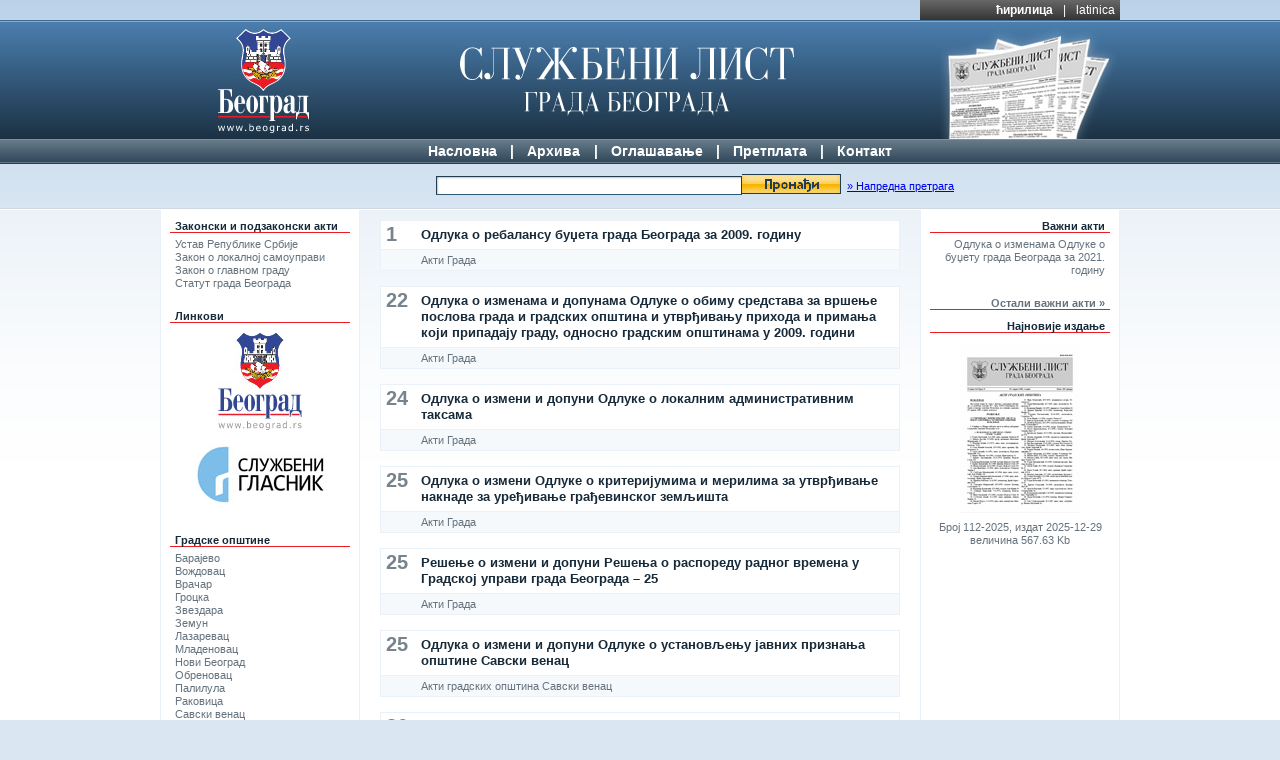

--- FILE ---
content_type: text/html; charset=UTF-8
request_url: https://sllistbeograd.rs/cyr/arhiva/broj/370/
body_size: 19898
content:
<!DOCTYPE html>
<html lang="sr-Cyrl">
<head>
<meta http-equiv="Content-Type" content="text/html; charset=utf-8">
<title>Службени лист града Београда</title>
<meta name="description" content="Zvanična prezentacija Službenog lista grada Beograda">
<meta name="keywords" content="
sluzbeni list beograda, službeni list beograda, službeni list, beograd, srbija, službeni glasnik, sluzbeni glasnik, zakoni, propisi,zakon,odluka,izdanje,predlog,akti grada, akti opstina, akti opština, akt,skupstina opstine,ustavni sud,javna komunalna preduzeca,ispravke,Barajevo,Čukarica,Grocka,Lazarevac,Mladenovac,Novi Beograd,Obrenovac,Palilula,Rakovica,Savski venac,Sopot,Stari grad,Surčin,Voždovac,Vračar,Zemun,Zvezdara">
<link href="/style/main_style.css" rel="stylesheet" type="text/css">
<link rel="shortcut icon" href="/favicon.ico">
<script type="text/javascript" src="/scripts/jquery-1.2.6.min.js"></script>
<script type="text/javascript" src="/scripts/jquery.utils.js"></script>
<!--[if lt IE 7]>
<link href="/style/ie_fixes.css" rel="stylesheet" type="text/css" />
<![endif]-->
<link rel="canonical" href="https://www.sllistbeograd.rs/cyr/arhiva/broj/370/"></head>

<body>
<div id="header-segment">
	<div id="overheader-segment" class="w960">
		<ul id="language-selector">
							<li><a href="/lat/">latinica</a></li>
						<li>|</li>
							<li><strong><a href="/cyr/">ћирилица</a></strong></li>
					</ul>
	</div>
	<div id="logo-segment">
		<div class="w960">
			<img src="/img/beograd_grb_cyr.jpg" alt="Grad Beograd" width="100" height="118" id="gb-logo">
			<img src="/img/header_slgb_image.jpg" width="180" height="118" id="sl-image" alt="">
			<a href="/"><img src="/img/slgb_logo.jpg" alt="Sluzbeni list grada Beograda" width="336" height="118" id="sl-logo" border="0" ></a>
		</div>	
	</div>
	<div id="menu-segment">
		<ul>
			<li><a href="/cyr/">Насловна</a></li>
			<li>|</li>
			<li><a href="/cyr/arhiva/">Архива</a>
							<ul>
									<li><a href="/cyr/arhiva/2025/">2025</a></li>
									<li><a href="/cyr/arhiva/2024/">2024</a></li>
									<li><a href="/cyr/arhiva/2023/">2023</a></li>
									<li><a href="/cyr/arhiva/2022/">2022</a></li>
									<li><a href="/cyr/arhiva/2021/">2021</a></li>
									<li><a href="/cyr/arhiva/2020/">2020</a></li>
									<li><a href="/cyr/arhiva/2019/">2019</a></li>
									<li><a href="/cyr/arhiva/2018/">2018</a></li>
									<li><a href="/cyr/arhiva/2017/">2017</a></li>
									<li><a href="/cyr/arhiva/2016/">2016</a></li>
									<li><a href="/cyr/arhiva/2015/">2015</a></li>
									<li><a href="/cyr/arhiva/2014/">2014</a></li>
									<li><a href="/cyr/arhiva/2013/">2013</a></li>
									<li><a href="/cyr/arhiva/2012/">2012</a></li>
									<li><a href="/cyr/arhiva/2011/">2011</a></li>
									<li><a href="/cyr/arhiva/2010/">2010</a></li>
									<li><a href="/cyr/arhiva/2009/">2009</a></li>
									<li><a href="/cyr/arhiva/2008/">2008</a></li>
									<li><a href="/cyr/arhiva/2007/">2007</a></li>
									<li><a href="/cyr/arhiva/2006/">2006</a></li>
									<li><a href="/cyr/arhiva/2005/">2005</a></li>
									<li><a href="/cyr/arhiva/2004/">2004</a></li>
									<li><a href="/cyr/arhiva/2003/">2003</a></li>
									<li><a href="/cyr/arhiva/2002/">2002</a></li>
							</ul>
						</li>
			<li>|</li>
			<li><a href="/cyr/marketing/">Оглашавање</a></li>
			<li>|</li>
			<li><a href="/cyr/pretplata/">Претплата</a></li>
			<li>|</li>
			<li><a href="/cyr/kontakt/">Контакт</a></li>
		</ul>
	</div>
	<div id="search-segment">
		<form action="/cyr/pretraga/" method="get" id="search-form"><table border="0" cellspacing="0" cellpadding="0" align="center" width="640">
	<tr align="center" valign="middle" height="44">
		<td width="120">&nbsp;</td>
		<td valign="middle"><input name="q" type="text" class="search-box" value=""></td>
		<td valign="middle"><input name="sb" type="image" src="/img/search_button_cyr.gif" class="search-button" alt="Trazi"></td>
		<td valign="middle" width="120" align="left" class="advanced-segment">&nbsp;&nbsp;<a href="#" id="advanced-search-link">&raquo; Напредна претрага</a></td>
	</tr>
</table><input name="p" type="hidden" value="0"><input name="st" id="search-type-field" type="hidden" value="s"><input name="page_language" type="hidden" value="cyr">
<div id="advanced-search-panel">
<table border="0" cellspacing="0" cellpadding="0" align="center" width="640">
	<tr valign="middle">
		<td width="120" align="right">Од:&nbsp;&nbsp;</td>
		<td valign="middle" align="left" width="400">
				<select name="asd" id="asd" >
<option value=""></option>
<option value="1">1</option>
<option value="2">2</option>
<option value="3">3</option>
<option value="4">4</option>
<option value="5">5</option>
<option value="6">6</option>
<option value="7">7</option>
<option value="8">8</option>
<option value="9">9</option>
<option value="10">10</option>
<option value="11">11</option>
<option value="12">12</option>
<option value="13">13</option>
<option value="14">14</option>
<option value="15">15</option>
<option value="16">16</option>
<option value="17">17</option>
<option value="18">18</option>
<option value="19">19</option>
<option value="20">20</option>
<option value="21">21</option>
<option value="22">22</option>
<option value="23">23</option>
<option value="24">24</option>
<option value="25">25</option>
<option value="26">26</option>
<option value="27">27</option>
<option value="28">28</option>
<option value="29">29</option>
<option value="30">30</option>
<option value="31">31</option>
</select>				<select name="asm" id="asm" >
<option value=""></option>
<option value="1">1</option>
<option value="2">2</option>
<option value="3">3</option>
<option value="4">4</option>
<option value="5">5</option>
<option value="6">6</option>
<option value="7">7</option>
<option value="8">8</option>
<option value="9">9</option>
<option value="10">10</option>
<option value="11">11</option>
<option value="12">12</option>
</select>				<select name="asy" id="asy" >
<option value=""></option>
<option value="2002">2002</option>
<option value="2003">2003</option>
<option value="2004">2004</option>
<option value="2005">2005</option>
<option value="2006">2006</option>
<option value="2007">2007</option>
<option value="2008">2008</option>
<option value="2009">2009</option>
<option value="2010">2010</option>
<option value="2011">2011</option>
<option value="2012">2012</option>
<option value="2013">2013</option>
<option value="2014">2014</option>
<option value="2015">2015</option>
<option value="2016">2016</option>
<option value="2017">2017</option>
<option value="2018">2018</option>
<option value="2019">2019</option>
<option value="2020">2020</option>
<option value="2021">2021</option>
<option value="2022">2022</option>
<option value="2023">2023</option>
<option value="2024">2024</option>
<option value="2025">2025</option>
<option value="2026">2026</option>
</select>		</td>
		<td valign="middle" width="120" align="left">&nbsp;</td>
	</tr>
	<tr valign="middle">
		<td width="120" align="right">До:&nbsp;&nbsp;</td>
		<td valign="middle" align="left" width="400">
				<select name="aed" id="aed" >
<option value=""></option>
<option value="1">1</option>
<option value="2">2</option>
<option value="3">3</option>
<option value="4">4</option>
<option value="5">5</option>
<option value="6">6</option>
<option value="7">7</option>
<option value="8">8</option>
<option value="9">9</option>
<option value="10">10</option>
<option value="11">11</option>
<option value="12">12</option>
<option value="13">13</option>
<option value="14">14</option>
<option value="15">15</option>
<option value="16">16</option>
<option value="17">17</option>
<option value="18">18</option>
<option value="19">19</option>
<option value="20">20</option>
<option value="21">21</option>
<option value="22">22</option>
<option value="23">23</option>
<option value="24">24</option>
<option value="25">25</option>
<option value="26">26</option>
<option value="27">27</option>
<option value="28">28</option>
<option value="29">29</option>
<option value="30">30</option>
<option value="31">31</option>
</select>				<select name="aem" id="aem" >
<option value=""></option>
<option value="1">1</option>
<option value="2">2</option>
<option value="3">3</option>
<option value="4">4</option>
<option value="5">5</option>
<option value="6">6</option>
<option value="7">7</option>
<option value="8">8</option>
<option value="9">9</option>
<option value="10">10</option>
<option value="11">11</option>
<option value="12">12</option>
</select>				<select name="aey" id="aey" >
<option value=""></option>
<option value="2002">2002</option>
<option value="2003">2003</option>
<option value="2004">2004</option>
<option value="2005">2005</option>
<option value="2006">2006</option>
<option value="2007">2007</option>
<option value="2008">2008</option>
<option value="2009">2009</option>
<option value="2010">2010</option>
<option value="2011">2011</option>
<option value="2012">2012</option>
<option value="2013">2013</option>
<option value="2014">2014</option>
<option value="2015">2015</option>
<option value="2016">2016</option>
<option value="2017">2017</option>
<option value="2018">2018</option>
<option value="2019">2019</option>
<option value="2020">2020</option>
<option value="2021">2021</option>
<option value="2022">2022</option>
<option value="2023">2023</option>
<option value="2024">2024</option>
<option value="2025">2025</option>
<option value="2026">2026</option>
</select>		</td>
		<td valign="middle" width="120" align="left">&nbsp;</td>
	</tr>
	<tr valign="middle">
		<td width="120" align="right">Тип документа:&nbsp;&nbsp;</td>
		<td valign="middle" align="left" width="400">
				<select name="atd" id="atd" >
	<option value="">&nbsp;</option>
	<option value="0" >Акти Града</option>
	<option value="10" >Акти градских општина</option>
	<option value="11" >Акти Уставног суда Србије</option>
	<option value="12" >Акти јавних комуналних предузећа</option>
	<option value="13" >Акти јавних предузећа и других организација</option>
	<option value="20" >Исправкe</option>
	<option value="21" >Колективни уговори</option>
	<option value="31" >Агенција за борбу против корупције</option>
</select>
		</td>
		<td valign="middle" width="120" align="left">&nbsp;</td>
	</tr>
	<tr valign="middle">
		<td width="120" align="right">Општина:&nbsp;&nbsp;</td>
		<td valign="middle" align="left" width="400">
				<select name="atb" id="atb" >
	<option value="">&nbsp;</option>
<option value="11">Барајево</option>
<option value="7">Вождовац</option>
<option value="8">Врачар</option>
<option value="12">Гроцка</option>
<option value="10">Звездара</option>
<option value="9">Земун</option>
<option value="13">Лазаревац</option>
<option value="14">Младеновац</option>
<option value="2">Нови Београд</option>
<option value="15">Обреновац</option>
<option value="3">Палилула</option>
<option value="4">Раковица</option>
<option value="5">Савски венац</option>
<option value="16">Сопот</option>
<option value="6">Стари град</option>
<option value="17">Сурчин</option>
<option value="1">Чукарица</option>
</select>
		</td>
		<td valign="middle" width="120" align="left">&nbsp;</td>
	</tr>
	<tr valign="middle">
		<td align="right">&nbsp;</td>
		<td valign="middle" align="left">&nbsp;</td>
		<td valign="middle" align="left">&nbsp;</td>
	</tr>
</table>
</div>

</form>


	</div>

</div>



<div id="main-segment">
	<div class="w960">
		<div id="left-segment" class="side-column">
		
		
						<h4>Законски и подзаконски акти</h4>
			<blockquote>
			
							<div><a href="/documents/ustav_republike_srbije_cyr.pdf" target="_blank">Устав Републике Србије</a></div>
								<div><a href="/documents/zakon_o_lokalnoj_samoupravi_cyr.pdf" target="_blank">Закон о локалној самоуправи</a></div>
								<div><a href="/documents/zakon_o_glavnom_gradu_cyr.pdf" target="_blank">Закон о главном граду</a></div>
								<div><a href="/documents/statut_grada_cyr.pdf" target="_blank">Статут града Београда</a></div>
							</blockquote>
			
						
			<h4>Линкови</h4>
			<blockquote>
			<div align="center">
				<div><a href="http://www.beograd.rs/" target="_blank" title="www.beograd.rs"><img src="/img/link_grad.jpg" vspace="5" border="0" alt=""></a></div>
				<div><a href="http://www.slglasnik.com/" target="_blank" title="www.slglasnik.com"><img src="/img/link_glasnik.jpg" vspace="5" border="0" alt=""></a></div>
			</div>
			</blockquote>
						<h4>Градске општине</h4>
			<blockquote>
			
							<div><a href="http://www.barajevo.org.rs/" target="_blank">Барајево</a></div>
								<div><a href="http://www.vozdovac.org.rs/" target="_blank">Вождовац</a></div>
								<div><a href="http://www.vracar.org.rs/" target="_blank">Врачар</a></div>
								<div><a href="http://www.grocka.org.rs/" target="_blank">Гроцка</a></div>
								<div><a href="http://www.zvezdara.org.rs/" target="_blank">Звездара</a></div>
								<div><a href="http://www.zemun.rs/" target="_blank">Земун</a></div>
								<div><a href="http://www.so-lazarevac.org.rs/" target="_blank">Лазаревац</a></div>
								<div><a href="http://www.mladenovac.org.rs/" target="_blank">Младеновац</a></div>
								<div><a href="http://www.novibeograd.rs/" target="_blank">Нови Београд</a></div>
								<div><a href="http://www.obrenovac.rs/" target="_blank">Обреновац</a></div>
								<div><a href="http://www.palilula.org.rs" target="_blank">Палилула</a></div>
								<div><a href="http://www.rakovica.rs/" target="_blank">Раковица</a></div>
								<div><a href="http://www.savskivenac.rs/" target="_blank">Савски венац</a></div>
								<div><a href="http://www.sopot.org.rs/" target="_blank">Сопот</a></div>
								<div><a href="http://www.starigrad.org.rs/" target="_blank">Стари град</a></div>
								<div><a href="http://www.surcin.rs/" target="_blank">Сурчин</a></div>
								<div><a href="http://www.cukarica.org.rs/" target="_blank">Чукарица</a></div>
							</blockquote>
			
					</div>
		<div id="right-segment" class="side-column">
						<h4>Важни акти</h4>
			<blockquote>
			
							<div class="ml"><a href="/pdf/2021/39-2021.pdf#view=Fit&page=1" target="_blank" title="Одлука о изменама Одлуке о буџету града Београда за 2021. годину">Одлука о изменама Одлуке о буџету града Београда за 2021. годину</a></div>
							</blockquote>
			
						<h4><a href="/cyr/akti/">Остали важни акти 	&raquo;</a></h4>
						<h4>Најновије издање</h4>
			<blockquote>
			<div align="center">
				<a href="/pdf/download/2286/" title="Најновије издање"><img src="/img/slgb_13_2008.jpg" vspace="5" border="0" alt="download"></a><br>
Број 112-2025, издат 2025-12-29<br>величина 567.63 Kb			</div>
			</blockquote>
			</div>
		<div id="central-segment">
			<div class="central-content archive-issue" >
		<div>
			<div class="page-num">1</div>
			<h3><a href="/pdf/2009/48-2009.pdf#view=Fit&page=1" target="_blank">Одлука о ребалансу буџета града Београда за 2009. годину </a></h3>
			<span>Акти Града</span>
			
		</div>
		<div>
			<div class="page-num">22</div>
			<h3><a href="/pdf/2009/48-2009.pdf#view=Fit&page=22" target="_blank">Одлука о изменама и допунама Одлуке о обиму средстава за вршење послова града и градских општина и утврђивању прихода и примања који припадају граду, односно градским општинама у 2009. години </a></h3>
			<span>Акти Града</span>
			
		</div>
		<div>
			<div class="page-num">24</div>
			<h3><a href="/pdf/2009/48-2009.pdf#view=Fit&page=24" target="_blank">Одлука о измени и допуни Одлуке о локалним административним таксама </a></h3>
			<span>Акти Града</span>
			
		</div>
		<div>
			<div class="page-num">25</div>
			<h3><a href="/pdf/2009/48-2009.pdf#view=Fit&page=25" target="_blank">Одлука о измени Одлуке о критеријумима и мерилима за утврђивање накнаде за уређивање грађевинског земљишта </a></h3>
			<span>Акти Града</span>
			
		</div>
		<div>
			<div class="page-num">25</div>
			<h3><a href="/pdf/2009/48-2009.pdf#view=Fit&page=25" target="_blank">Решење о измени и допуни Решења о распореду радног времена у Градској управи града Београда – 25</a></h3>
			<span>Акти Града</span>
			
		</div>
		<div>
			<div class="page-num">25</div>
			<h3><a href="/pdf/2009/48-2009.pdf#view=Fit&page=25" target="_blank">Одлука о измени и допуни Одлуке о установљењу јавних признања општине Савски венац </a></h3>
			<span>Акти градских општина Савски венац</span>
			
		</div>
		<div>
			<div class="page-num">26</div>
			<h3><a href="/pdf/2009/48-2009.pdf#view=Fit&page=26" target="_blank">Одлука о престанку мандата одборника Скупштине градске општине Чукарица </a></h3>
			<span>Акти градских општина Чукарица</span>
			
		</div>
		<div>
			<div class="page-num">26</div>
			<h3><a href="/pdf/2009/48-2009.pdf#view=Fit&page=26" target="_blank">Одлука о потврђивању мандата одборника Скупштине градске општине Чукарица </a></h3>
			<span>Акти градских општина Чукарица</span>
			
		</div>
		<div>
			<div class="page-num">26</div>
			<h3><a href="/pdf/2009/48-2009.pdf#view=Fit&page=26" target="_blank">Решење о разрешењу секретара Скупштине општине Чукарица </a></h3>
			<span>Акти градских општина Чукарица</span>
			
		</div>
		<div>
			<div class="page-num">26</div>
			<h3><a href="/pdf/2009/48-2009.pdf#view=Fit&page=26" target="_blank">Решење о постављењу секретара Скупштине општине Чукарица </a></h3>
			<span>Акти градских општина Чукарица</span>
			
		</div>

			
			</div>
		<!-- end of central segment-->
		</div>
		<div class="clear"></div>
	</div>
</div>
<div id="footer-segment">
	<div class="w960" align="center">
	<br>
	<br>
Издавач Службеног листа града Београда је <br>
Град Београд-Градска управа града Београда-Секретаријат за информисање, <br>
Београд, ул.Краљице Марије бр.1/XI
	</div>
</div>
<!-- Google tag (gtag.js) -->
<script async src="https://www.googletagmanager.com/gtag/js?id=G-5XRS1TDXR6"></script>
<script>
  window.dataLayer = window.dataLayer || [];
  function gtag(){dataLayer.push(arguments);}
  gtag('js', new Date());

  gtag('config', 'G-5XRS1TDXR6');
</script></body>
</html>
